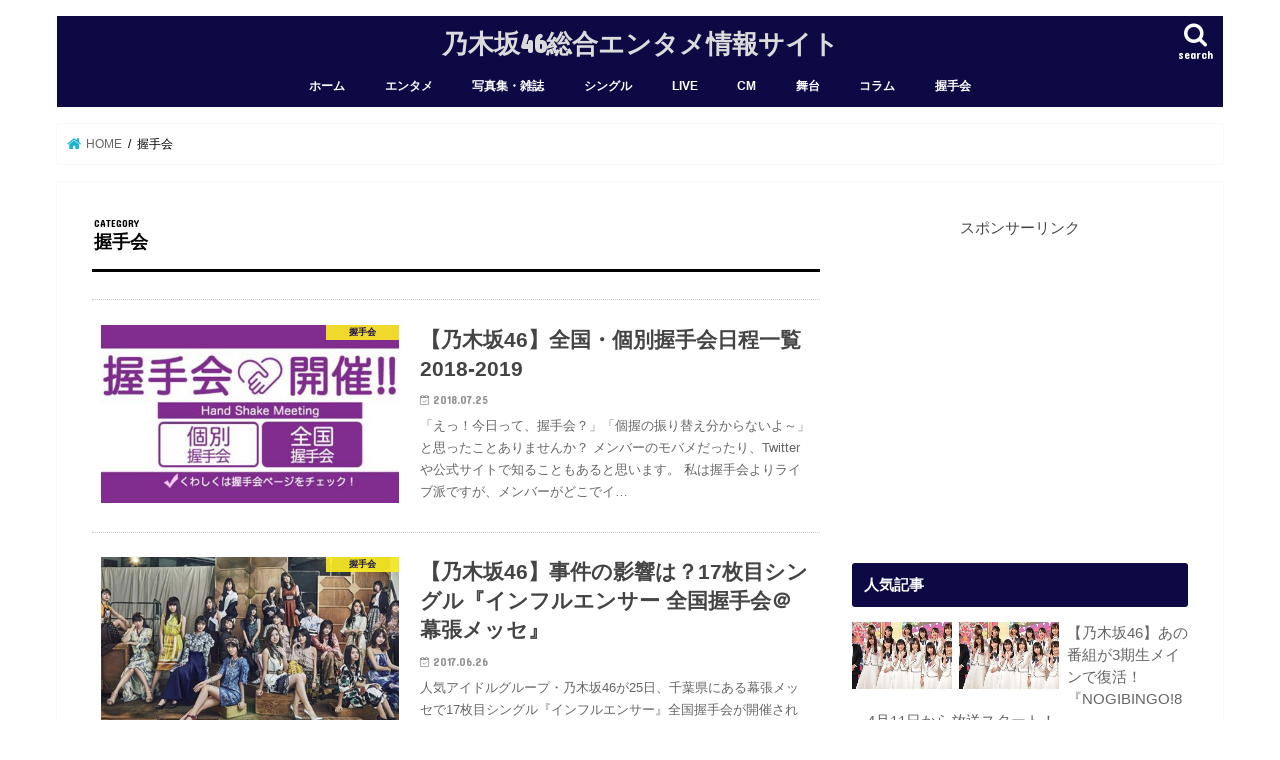

--- FILE ---
content_type: text/html; charset=UTF-8
request_url: https://nogizaka-media.com/category/akusyukai/
body_size: 16565
content:
<!doctype html>
<html dir="ltr" lang="ja"
	prefix="og: https://ogp.me/ns#" >

<head>
<meta charset="utf-8">
<meta http-equiv="X-UA-Compatible" content="IE=edge">

<meta name="HandheldFriendly" content="True">
<meta name="MobileOptimized" content="320">
<meta name="viewport" content="width=device-width, initial-scale=1"/>


<link rel="pingback" href="https://nogizaka-media.com/xmlrpc.php">

<!--[if IE]>
<![endif]-->




		<!-- All in One SEO 4.4.3 - aioseo.com -->
		<title>握手会 | 乃木坂46総合エンタメ情報サイト</title>
		<meta name="robots" content="noindex, max-snippet:-1, max-image-preview:large, max-video-preview:-1" />
		<meta name="google-site-verification" content="wKeqBe-dNWN16WaNAVGVjlh77C3VcQkPFtThNZkbFCo" />
		<link rel="canonical" href="https://nogizaka-media.com/category/akusyukai/" />
		<meta name="generator" content="All in One SEO (AIOSEO) 4.4.3" />
		<script type="application/ld+json" class="aioseo-schema">
			{"@context":"https:\/\/schema.org","@graph":[{"@type":"BreadcrumbList","@id":"https:\/\/nogizaka-media.com\/category\/akusyukai\/#breadcrumblist","itemListElement":[{"@type":"ListItem","@id":"https:\/\/nogizaka-media.com\/#listItem","position":1,"item":{"@type":"WebPage","@id":"https:\/\/nogizaka-media.com\/","name":"\u30db\u30fc\u30e0","description":"\u4e43\u6728\u574246\u306e\u6700\u65b0\u60c5\u5831\u3092\u304a\u5c4a\u3051\u3059\u308b\u30a8\u30f3\u30bf\u30e1\u30b5\u30a4\u30c8\u3067\u3059\u3002","url":"https:\/\/nogizaka-media.com\/"},"nextItem":"https:\/\/nogizaka-media.com\/category\/akusyukai\/#listItem"},{"@type":"ListItem","@id":"https:\/\/nogizaka-media.com\/category\/akusyukai\/#listItem","position":2,"item":{"@type":"WebPage","@id":"https:\/\/nogizaka-media.com\/category\/akusyukai\/","name":"\u63e1\u624b\u4f1a","url":"https:\/\/nogizaka-media.com\/category\/akusyukai\/"},"previousItem":"https:\/\/nogizaka-media.com\/#listItem"}]},{"@type":"CollectionPage","@id":"https:\/\/nogizaka-media.com\/category\/akusyukai\/#collectionpage","url":"https:\/\/nogizaka-media.com\/category\/akusyukai\/","name":"\u63e1\u624b\u4f1a | \u4e43\u6728\u574246\u7dcf\u5408\u30a8\u30f3\u30bf\u30e1\u60c5\u5831\u30b5\u30a4\u30c8","inLanguage":"ja","isPartOf":{"@id":"https:\/\/nogizaka-media.com\/#website"},"breadcrumb":{"@id":"https:\/\/nogizaka-media.com\/category\/akusyukai\/#breadcrumblist"}},{"@type":"Organization","@id":"https:\/\/nogizaka-media.com\/#organization","name":"\u4e43\u6728\u574246\u7dcf\u5408\u30a8\u30f3\u30bf\u30e1\u60c5\u5831\u30b5\u30a4\u30c8","url":"https:\/\/nogizaka-media.com\/"},{"@type":"WebSite","@id":"https:\/\/nogizaka-media.com\/#website","url":"https:\/\/nogizaka-media.com\/","name":"\u4e43\u6728\u574246\u7dcf\u5408\u30a8\u30f3\u30bf\u30e1\u60c5\u5831\u30b5\u30a4\u30c8","inLanguage":"ja","publisher":{"@id":"https:\/\/nogizaka-media.com\/#organization"}}]}
		</script>
		<script type="text/javascript" >
			window.ga=window.ga||function(){(ga.q=ga.q||[]).push(arguments)};ga.l=+new Date;
			ga('create', "UA-81497038-4", 'auto');
			ga('send', 'pageview');
		</script>
		<script async src="https://www.google-analytics.com/analytics.js"></script>
		<!-- All in One SEO -->

<link rel='dns-prefetch' href='//ajax.googleapis.com' />
<link rel='dns-prefetch' href='//fonts.googleapis.com' />
<link rel='dns-prefetch' href='//maxcdn.bootstrapcdn.com' />
<link rel="alternate" type="application/rss+xml" title="乃木坂46総合エンタメ情報サイト &raquo; フィード" href="https://nogizaka-media.com/feed/" />
<link rel="alternate" type="application/rss+xml" title="乃木坂46総合エンタメ情報サイト &raquo; コメントフィード" href="https://nogizaka-media.com/comments/feed/" />
<link rel="alternate" type="application/rss+xml" title="乃木坂46総合エンタメ情報サイト &raquo; 握手会 カテゴリーのフィード" href="https://nogizaka-media.com/category/akusyukai/feed/" />
<script type="text/javascript">
window._wpemojiSettings = {"baseUrl":"https:\/\/s.w.org\/images\/core\/emoji\/14.0.0\/72x72\/","ext":".png","svgUrl":"https:\/\/s.w.org\/images\/core\/emoji\/14.0.0\/svg\/","svgExt":".svg","source":{"concatemoji":"https:\/\/nogizaka-media.com\/wp-includes\/js\/wp-emoji-release.min.js"}};
/*! This file is auto-generated */
!function(i,n){var o,s,e;function c(e){try{var t={supportTests:e,timestamp:(new Date).valueOf()};sessionStorage.setItem(o,JSON.stringify(t))}catch(e){}}function p(e,t,n){e.clearRect(0,0,e.canvas.width,e.canvas.height),e.fillText(t,0,0);var t=new Uint32Array(e.getImageData(0,0,e.canvas.width,e.canvas.height).data),r=(e.clearRect(0,0,e.canvas.width,e.canvas.height),e.fillText(n,0,0),new Uint32Array(e.getImageData(0,0,e.canvas.width,e.canvas.height).data));return t.every(function(e,t){return e===r[t]})}function u(e,t,n){switch(t){case"flag":return n(e,"\ud83c\udff3\ufe0f\u200d\u26a7\ufe0f","\ud83c\udff3\ufe0f\u200b\u26a7\ufe0f")?!1:!n(e,"\ud83c\uddfa\ud83c\uddf3","\ud83c\uddfa\u200b\ud83c\uddf3")&&!n(e,"\ud83c\udff4\udb40\udc67\udb40\udc62\udb40\udc65\udb40\udc6e\udb40\udc67\udb40\udc7f","\ud83c\udff4\u200b\udb40\udc67\u200b\udb40\udc62\u200b\udb40\udc65\u200b\udb40\udc6e\u200b\udb40\udc67\u200b\udb40\udc7f");case"emoji":return!n(e,"\ud83e\udef1\ud83c\udffb\u200d\ud83e\udef2\ud83c\udfff","\ud83e\udef1\ud83c\udffb\u200b\ud83e\udef2\ud83c\udfff")}return!1}function f(e,t,n){var r="undefined"!=typeof WorkerGlobalScope&&self instanceof WorkerGlobalScope?new OffscreenCanvas(300,150):i.createElement("canvas"),a=r.getContext("2d",{willReadFrequently:!0}),o=(a.textBaseline="top",a.font="600 32px Arial",{});return e.forEach(function(e){o[e]=t(a,e,n)}),o}function t(e){var t=i.createElement("script");t.src=e,t.defer=!0,i.head.appendChild(t)}"undefined"!=typeof Promise&&(o="wpEmojiSettingsSupports",s=["flag","emoji"],n.supports={everything:!0,everythingExceptFlag:!0},e=new Promise(function(e){i.addEventListener("DOMContentLoaded",e,{once:!0})}),new Promise(function(t){var n=function(){try{var e=JSON.parse(sessionStorage.getItem(o));if("object"==typeof e&&"number"==typeof e.timestamp&&(new Date).valueOf()<e.timestamp+604800&&"object"==typeof e.supportTests)return e.supportTests}catch(e){}return null}();if(!n){if("undefined"!=typeof Worker&&"undefined"!=typeof OffscreenCanvas&&"undefined"!=typeof URL&&URL.createObjectURL&&"undefined"!=typeof Blob)try{var e="postMessage("+f.toString()+"("+[JSON.stringify(s),u.toString(),p.toString()].join(",")+"));",r=new Blob([e],{type:"text/javascript"}),a=new Worker(URL.createObjectURL(r),{name:"wpTestEmojiSupports"});return void(a.onmessage=function(e){c(n=e.data),a.terminate(),t(n)})}catch(e){}c(n=f(s,u,p))}t(n)}).then(function(e){for(var t in e)n.supports[t]=e[t],n.supports.everything=n.supports.everything&&n.supports[t],"flag"!==t&&(n.supports.everythingExceptFlag=n.supports.everythingExceptFlag&&n.supports[t]);n.supports.everythingExceptFlag=n.supports.everythingExceptFlag&&!n.supports.flag,n.DOMReady=!1,n.readyCallback=function(){n.DOMReady=!0}}).then(function(){return e}).then(function(){var e;n.supports.everything||(n.readyCallback(),(e=n.source||{}).concatemoji?t(e.concatemoji):e.wpemoji&&e.twemoji&&(t(e.twemoji),t(e.wpemoji)))}))}((window,document),window._wpemojiSettings);
</script>
<style type="text/css">
img.wp-smiley,
img.emoji {
	display: inline !important;
	border: none !important;
	box-shadow: none !important;
	height: 1em !important;
	width: 1em !important;
	margin: 0 0.07em !important;
	vertical-align: -0.1em !important;
	background: none !important;
	padding: 0 !important;
}
</style>
	<link rel='stylesheet' id='wp-block-library-css' href='https://nogizaka-media.com/wp-includes/css/dist/block-library/style.min.css' type='text/css' media='all' />
<style id='classic-theme-styles-inline-css' type='text/css'>
/*! This file is auto-generated */
.wp-block-button__link{color:#fff;background-color:#32373c;border-radius:9999px;box-shadow:none;text-decoration:none;padding:calc(.667em + 2px) calc(1.333em + 2px);font-size:1.125em}.wp-block-file__button{background:#32373c;color:#fff;text-decoration:none}
</style>
<style id='global-styles-inline-css' type='text/css'>
body{--wp--preset--color--black: #000000;--wp--preset--color--cyan-bluish-gray: #abb8c3;--wp--preset--color--white: #ffffff;--wp--preset--color--pale-pink: #f78da7;--wp--preset--color--vivid-red: #cf2e2e;--wp--preset--color--luminous-vivid-orange: #ff6900;--wp--preset--color--luminous-vivid-amber: #fcb900;--wp--preset--color--light-green-cyan: #7bdcb5;--wp--preset--color--vivid-green-cyan: #00d084;--wp--preset--color--pale-cyan-blue: #8ed1fc;--wp--preset--color--vivid-cyan-blue: #0693e3;--wp--preset--color--vivid-purple: #9b51e0;--wp--preset--gradient--vivid-cyan-blue-to-vivid-purple: linear-gradient(135deg,rgba(6,147,227,1) 0%,rgb(155,81,224) 100%);--wp--preset--gradient--light-green-cyan-to-vivid-green-cyan: linear-gradient(135deg,rgb(122,220,180) 0%,rgb(0,208,130) 100%);--wp--preset--gradient--luminous-vivid-amber-to-luminous-vivid-orange: linear-gradient(135deg,rgba(252,185,0,1) 0%,rgba(255,105,0,1) 100%);--wp--preset--gradient--luminous-vivid-orange-to-vivid-red: linear-gradient(135deg,rgba(255,105,0,1) 0%,rgb(207,46,46) 100%);--wp--preset--gradient--very-light-gray-to-cyan-bluish-gray: linear-gradient(135deg,rgb(238,238,238) 0%,rgb(169,184,195) 100%);--wp--preset--gradient--cool-to-warm-spectrum: linear-gradient(135deg,rgb(74,234,220) 0%,rgb(151,120,209) 20%,rgb(207,42,186) 40%,rgb(238,44,130) 60%,rgb(251,105,98) 80%,rgb(254,248,76) 100%);--wp--preset--gradient--blush-light-purple: linear-gradient(135deg,rgb(255,206,236) 0%,rgb(152,150,240) 100%);--wp--preset--gradient--blush-bordeaux: linear-gradient(135deg,rgb(254,205,165) 0%,rgb(254,45,45) 50%,rgb(107,0,62) 100%);--wp--preset--gradient--luminous-dusk: linear-gradient(135deg,rgb(255,203,112) 0%,rgb(199,81,192) 50%,rgb(65,88,208) 100%);--wp--preset--gradient--pale-ocean: linear-gradient(135deg,rgb(255,245,203) 0%,rgb(182,227,212) 50%,rgb(51,167,181) 100%);--wp--preset--gradient--electric-grass: linear-gradient(135deg,rgb(202,248,128) 0%,rgb(113,206,126) 100%);--wp--preset--gradient--midnight: linear-gradient(135deg,rgb(2,3,129) 0%,rgb(40,116,252) 100%);--wp--preset--font-size--small: 13px;--wp--preset--font-size--medium: 20px;--wp--preset--font-size--large: 36px;--wp--preset--font-size--x-large: 42px;--wp--preset--spacing--20: 0.44rem;--wp--preset--spacing--30: 0.67rem;--wp--preset--spacing--40: 1rem;--wp--preset--spacing--50: 1.5rem;--wp--preset--spacing--60: 2.25rem;--wp--preset--spacing--70: 3.38rem;--wp--preset--spacing--80: 5.06rem;--wp--preset--shadow--natural: 6px 6px 9px rgba(0, 0, 0, 0.2);--wp--preset--shadow--deep: 12px 12px 50px rgba(0, 0, 0, 0.4);--wp--preset--shadow--sharp: 6px 6px 0px rgba(0, 0, 0, 0.2);--wp--preset--shadow--outlined: 6px 6px 0px -3px rgba(255, 255, 255, 1), 6px 6px rgba(0, 0, 0, 1);--wp--preset--shadow--crisp: 6px 6px 0px rgba(0, 0, 0, 1);}:where(.is-layout-flex){gap: 0.5em;}:where(.is-layout-grid){gap: 0.5em;}body .is-layout-flow > .alignleft{float: left;margin-inline-start: 0;margin-inline-end: 2em;}body .is-layout-flow > .alignright{float: right;margin-inline-start: 2em;margin-inline-end: 0;}body .is-layout-flow > .aligncenter{margin-left: auto !important;margin-right: auto !important;}body .is-layout-constrained > .alignleft{float: left;margin-inline-start: 0;margin-inline-end: 2em;}body .is-layout-constrained > .alignright{float: right;margin-inline-start: 2em;margin-inline-end: 0;}body .is-layout-constrained > .aligncenter{margin-left: auto !important;margin-right: auto !important;}body .is-layout-constrained > :where(:not(.alignleft):not(.alignright):not(.alignfull)){max-width: var(--wp--style--global--content-size);margin-left: auto !important;margin-right: auto !important;}body .is-layout-constrained > .alignwide{max-width: var(--wp--style--global--wide-size);}body .is-layout-flex{display: flex;}body .is-layout-flex{flex-wrap: wrap;align-items: center;}body .is-layout-flex > *{margin: 0;}body .is-layout-grid{display: grid;}body .is-layout-grid > *{margin: 0;}:where(.wp-block-columns.is-layout-flex){gap: 2em;}:where(.wp-block-columns.is-layout-grid){gap: 2em;}:where(.wp-block-post-template.is-layout-flex){gap: 1.25em;}:where(.wp-block-post-template.is-layout-grid){gap: 1.25em;}.has-black-color{color: var(--wp--preset--color--black) !important;}.has-cyan-bluish-gray-color{color: var(--wp--preset--color--cyan-bluish-gray) !important;}.has-white-color{color: var(--wp--preset--color--white) !important;}.has-pale-pink-color{color: var(--wp--preset--color--pale-pink) !important;}.has-vivid-red-color{color: var(--wp--preset--color--vivid-red) !important;}.has-luminous-vivid-orange-color{color: var(--wp--preset--color--luminous-vivid-orange) !important;}.has-luminous-vivid-amber-color{color: var(--wp--preset--color--luminous-vivid-amber) !important;}.has-light-green-cyan-color{color: var(--wp--preset--color--light-green-cyan) !important;}.has-vivid-green-cyan-color{color: var(--wp--preset--color--vivid-green-cyan) !important;}.has-pale-cyan-blue-color{color: var(--wp--preset--color--pale-cyan-blue) !important;}.has-vivid-cyan-blue-color{color: var(--wp--preset--color--vivid-cyan-blue) !important;}.has-vivid-purple-color{color: var(--wp--preset--color--vivid-purple) !important;}.has-black-background-color{background-color: var(--wp--preset--color--black) !important;}.has-cyan-bluish-gray-background-color{background-color: var(--wp--preset--color--cyan-bluish-gray) !important;}.has-white-background-color{background-color: var(--wp--preset--color--white) !important;}.has-pale-pink-background-color{background-color: var(--wp--preset--color--pale-pink) !important;}.has-vivid-red-background-color{background-color: var(--wp--preset--color--vivid-red) !important;}.has-luminous-vivid-orange-background-color{background-color: var(--wp--preset--color--luminous-vivid-orange) !important;}.has-luminous-vivid-amber-background-color{background-color: var(--wp--preset--color--luminous-vivid-amber) !important;}.has-light-green-cyan-background-color{background-color: var(--wp--preset--color--light-green-cyan) !important;}.has-vivid-green-cyan-background-color{background-color: var(--wp--preset--color--vivid-green-cyan) !important;}.has-pale-cyan-blue-background-color{background-color: var(--wp--preset--color--pale-cyan-blue) !important;}.has-vivid-cyan-blue-background-color{background-color: var(--wp--preset--color--vivid-cyan-blue) !important;}.has-vivid-purple-background-color{background-color: var(--wp--preset--color--vivid-purple) !important;}.has-black-border-color{border-color: var(--wp--preset--color--black) !important;}.has-cyan-bluish-gray-border-color{border-color: var(--wp--preset--color--cyan-bluish-gray) !important;}.has-white-border-color{border-color: var(--wp--preset--color--white) !important;}.has-pale-pink-border-color{border-color: var(--wp--preset--color--pale-pink) !important;}.has-vivid-red-border-color{border-color: var(--wp--preset--color--vivid-red) !important;}.has-luminous-vivid-orange-border-color{border-color: var(--wp--preset--color--luminous-vivid-orange) !important;}.has-luminous-vivid-amber-border-color{border-color: var(--wp--preset--color--luminous-vivid-amber) !important;}.has-light-green-cyan-border-color{border-color: var(--wp--preset--color--light-green-cyan) !important;}.has-vivid-green-cyan-border-color{border-color: var(--wp--preset--color--vivid-green-cyan) !important;}.has-pale-cyan-blue-border-color{border-color: var(--wp--preset--color--pale-cyan-blue) !important;}.has-vivid-cyan-blue-border-color{border-color: var(--wp--preset--color--vivid-cyan-blue) !important;}.has-vivid-purple-border-color{border-color: var(--wp--preset--color--vivid-purple) !important;}.has-vivid-cyan-blue-to-vivid-purple-gradient-background{background: var(--wp--preset--gradient--vivid-cyan-blue-to-vivid-purple) !important;}.has-light-green-cyan-to-vivid-green-cyan-gradient-background{background: var(--wp--preset--gradient--light-green-cyan-to-vivid-green-cyan) !important;}.has-luminous-vivid-amber-to-luminous-vivid-orange-gradient-background{background: var(--wp--preset--gradient--luminous-vivid-amber-to-luminous-vivid-orange) !important;}.has-luminous-vivid-orange-to-vivid-red-gradient-background{background: var(--wp--preset--gradient--luminous-vivid-orange-to-vivid-red) !important;}.has-very-light-gray-to-cyan-bluish-gray-gradient-background{background: var(--wp--preset--gradient--very-light-gray-to-cyan-bluish-gray) !important;}.has-cool-to-warm-spectrum-gradient-background{background: var(--wp--preset--gradient--cool-to-warm-spectrum) !important;}.has-blush-light-purple-gradient-background{background: var(--wp--preset--gradient--blush-light-purple) !important;}.has-blush-bordeaux-gradient-background{background: var(--wp--preset--gradient--blush-bordeaux) !important;}.has-luminous-dusk-gradient-background{background: var(--wp--preset--gradient--luminous-dusk) !important;}.has-pale-ocean-gradient-background{background: var(--wp--preset--gradient--pale-ocean) !important;}.has-electric-grass-gradient-background{background: var(--wp--preset--gradient--electric-grass) !important;}.has-midnight-gradient-background{background: var(--wp--preset--gradient--midnight) !important;}.has-small-font-size{font-size: var(--wp--preset--font-size--small) !important;}.has-medium-font-size{font-size: var(--wp--preset--font-size--medium) !important;}.has-large-font-size{font-size: var(--wp--preset--font-size--large) !important;}.has-x-large-font-size{font-size: var(--wp--preset--font-size--x-large) !important;}
.wp-block-navigation a:where(:not(.wp-element-button)){color: inherit;}
:where(.wp-block-post-template.is-layout-flex){gap: 1.25em;}:where(.wp-block-post-template.is-layout-grid){gap: 1.25em;}
:where(.wp-block-columns.is-layout-flex){gap: 2em;}:where(.wp-block-columns.is-layout-grid){gap: 2em;}
.wp-block-pullquote{font-size: 1.5em;line-height: 1.6;}
</style>
<link rel='stylesheet' id='contact-form-7-css' href='https://nogizaka-media.com/wp-content/plugins/contact-form-7/includes/css/styles.css' type='text/css' media='all' />
<link rel='stylesheet' id='toc-screen-css' href='https://nogizaka-media.com/wp-content/plugins/table-of-contents-plus/screen.min.css' type='text/css' media='all' />
<link rel='stylesheet' id='wordpress-popular-posts-css-css' href='https://nogizaka-media.com/wp-content/plugins/wordpress-popular-posts/assets/css/wpp.css' type='text/css' media='all' />
<link rel='stylesheet' id='style-css' href='https://nogizaka-media.com/wp-content/themes/jstork/style.css' type='text/css' media='all' />
<link rel='stylesheet' id='child-style-css' href='https://nogizaka-media.com/wp-content/themes/jstork_custom/style.css' type='text/css' media='all' />
<link rel='stylesheet' id='slick-css' href='https://nogizaka-media.com/wp-content/themes/jstork/library/css/slick.css' type='text/css' media='all' />
<link rel='stylesheet' id='shortcode-css' href='https://nogizaka-media.com/wp-content/themes/jstork/library/css/shortcode.css' type='text/css' media='all' />
<link rel='stylesheet' id='gf_Concert-css' href='//fonts.googleapis.com/css?family=Concert+One' type='text/css' media='all' />
<link rel='stylesheet' id='gf_Lato-css' href='//fonts.googleapis.com/css?family=Lato' type='text/css' media='all' />
<link rel='stylesheet' id='fontawesome-css' href='//maxcdn.bootstrapcdn.com/font-awesome/4.7.0/css/font-awesome.min.css' type='text/css' media='all' />
<link rel='stylesheet' id='remodal-css' href='https://nogizaka-media.com/wp-content/themes/jstork/library/css/remodal.css' type='text/css' media='all' />
<link rel='stylesheet' id='animate-css' href='https://nogizaka-media.com/wp-content/themes/jstork/library/css/animate.min.css' type='text/css' media='all' />
<script type='text/javascript' src='//ajax.googleapis.com/ajax/libs/jquery/1.12.4/jquery.min.js' id='jquery-js'></script>
<script id="wpp-json" type="application/json">
{"sampling_active":0,"sampling_rate":100,"ajax_url":"https:\/\/nogizaka-media.com\/wp-json\/wordpress-popular-posts\/v1\/popular-posts","api_url":"https:\/\/nogizaka-media.com\/wp-json\/wordpress-popular-posts","ID":0,"token":"eaa2f3d77d","lang":0,"debug":0}
</script>
<script type='text/javascript' src='https://nogizaka-media.com/wp-content/plugins/wordpress-popular-posts/assets/js/wpp.min.js' id='wpp-js-js'></script>
<link rel="https://api.w.org/" href="https://nogizaka-media.com/wp-json/" /><link rel="alternate" type="application/json" href="https://nogizaka-media.com/wp-json/wp/v2/categories/11" /><link rel="EditURI" type="application/rsd+xml" title="RSD" href="https://nogizaka-media.com/xmlrpc.php?rsd" />

<script type="text/javascript">
<!--
/******************************************************************************
***   COPY PROTECTED BY http://chetangole.com/blog/wp-copyprotect/   version 3.1.0 ****
******************************************************************************/
var message="無効です。";
function clickIE4(){
if (event.button==2){
alert(message);
return false;
}
}

function clickNS4(e){
if (document.layers||document.getElementById&&!document.all){
if (e.which==2||e.which==3){
alert(message);
return false;
}
}
}

if (document.layers){
document.captureEvents(Event.MOUSEDOWN);
document.onmousedown=clickNS4;
}
else if (document.all&&!document.getElementById){
document.onmousedown=clickIE4;
}
document.oncontextmenu=new Function("alert(message);return false")
// --> 
</script>

<script type="text/javascript">
/******************************************************************************
***   COPY PROTECTED BY http://chetangole.com/blog/wp-copyprotect/   version 3.1.0 ****
******************************************************************************/
function disableSelection(target){
if (typeof target.onselectstart!="undefined") //For IE 
	target.onselectstart=function(){return false}
else if (typeof target.style.MozUserSelect!="undefined") //For Firefox
	target.style.MozUserSelect="none"
else //All other route (For Opera)
	target.onmousedown=function(){return false}
target.style.cursor = "default"
}
</script>
            <style id="wpp-loading-animation-styles">@-webkit-keyframes bgslide{from{background-position-x:0}to{background-position-x:-200%}}@keyframes bgslide{from{background-position-x:0}to{background-position-x:-200%}}.wpp-widget-placeholder,.wpp-widget-block-placeholder,.wpp-shortcode-placeholder{margin:0 auto;width:60px;height:3px;background:#dd3737;background:linear-gradient(90deg,#dd3737 0%,#571313 10%,#dd3737 100%);background-size:200% auto;border-radius:3px;-webkit-animation:bgslide 1s infinite linear;animation:bgslide 1s infinite linear}</style>
            <style type="text/css">
body{color: #000000;}
a, #breadcrumb li.bc_homelink a::before, .authorbox .author_sns li a::before{color: #1BB4D3;}
a:hover{color: #E69B9B;}
.article-footer .post-categories li a,.article-footer .tags a,.accordionBtn{  background: #1BB4D3;  border-color: #1BB4D3;}
.article-footer .tags a{color:#1BB4D3; background: none;}
.article-footer .post-categories li a:hover,.article-footer .tags a:hover,.accordionBtn.active{ background:#E69B9B;  border-color:#E69B9B;}
input[type="text"],input[type="password"],input[type="datetime"],input[type="datetime-local"],input[type="date"],input[type="month"],input[type="time"],input[type="week"],input[type="number"],input[type="email"],input[type="url"],input[type="search"],input[type="tel"],input[type="color"],select,textarea,.field { background-color: #ffffff;}
.header{color: #ffffff;}
.bgfull .header,.header.bg,.header #inner-header,.menu-sp{background: #0d0944;}
#logo a{color: #dbdbdb;}
#g_nav .nav li a,.nav_btn,.menu-sp a,.menu-sp a,.menu-sp > ul:after{color: #ffffff;}
#logo a:hover,#g_nav .nav li a:hover,.nav_btn:hover{color:#eeeeee;}
@media only screen and (min-width: 768px) {
.nav > li > a:after{background: #eeeeee;}
.nav ul {background: #0d0944;}
#g_nav .nav li ul.sub-menu li a{color: #ffffff;}
}
@media only screen and (max-width: 1165px) {
.site_description{background: #0d0944; color: #ffffff;}
}
#inner-content, #breadcrumb, .entry-content blockquote:before, .entry-content blockquote:after{background: #ffffff}
.top-post-list .post-list:before{background: #1BB4D3;}
.widget li a:after{color: #1BB4D3;}
.entry-content h2,.widgettitle,.accordion::before{background: #0d0944; color: #ffffff;}
.entry-content h3{border-color: #0d0944;}
.h_boader .entry-content h2{border-color: #0d0944; color: #000000;}
.h_balloon .entry-content h2:after{border-top-color: #0d0944;}
.entry-content ul li:before{ background: #0d0944;}
.entry-content ol li:before{ background: #0d0944;}
.post-list-card .post-list .eyecatch .cat-name,.top-post-list .post-list .eyecatch .cat-name,.byline .cat-name,.single .authorbox .author-newpost li .cat-name,.related-box li .cat-name,.carouselwrap .cat-name,.eyecatch .cat-name{background: #fcee21; color:  #0d0944;}
ul.wpp-list li a:before{background: #0d0944; color: #ffffff;}
.readmore a{border:1px solid #1BB4D3;color:#1BB4D3;}
.readmore a:hover{background:#1BB4D3;color:#fff;}
.btn-wrap a{background: #1BB4D3;border: 1px solid #1BB4D3;}
.btn-wrap a:hover{background: #E69B9B;border-color: #E69B9B;}
.btn-wrap.simple a{border:1px solid #1BB4D3;color:#1BB4D3;}
.btn-wrap.simple a:hover{background:#1BB4D3;}
.blue-btn, .comment-reply-link, #submit { background-color: #1BB4D3; }
.blue-btn:hover, .comment-reply-link:hover, #submit:hover, .blue-btn:focus, .comment-reply-link:focus, #submit:focus {background-color: #E69B9B; }
#sidebar1{color: #444444;}
.widget:not(.widget_text) a{color:#666666;}
.widget:not(.widget_text) a:hover{color:#999999;}
.bgfull #footer-top,#footer-top .inner,.cta-inner{background-color: #0d0944; color: #ffffff;}
.footer a,#footer-top a{color: #ffffff;}
#footer-top .widgettitle{color: #ffffff;}
.bgfull .footer,.footer.bg,.footer .inner {background-color: #0d0944;color: #ffffff;}
.footer-links li a:before{ color: #0d0944;}
.pagination a, .pagination span,.page-links a{border-color: #1BB4D3; color: #1BB4D3;}
.pagination .current,.pagination .current:hover,.page-links ul > li > span{background-color: #1BB4D3; border-color: #1BB4D3;}
.pagination a:hover, .pagination a:focus,.page-links a:hover, .page-links a:focus{background-color: #1BB4D3; color: #fff;}
</style>
<style type="text/css" id="custom-background-css">
body.custom-background { background-color: #ffffff; }
</style>
	<link rel="icon" href="https://nogizaka-media.com/wp-content/uploads/2017/01/cropped-21d30a9d7a3836350cdd92cf4c3d2ac7-300x300.png" sizes="32x32" />
<link rel="icon" href="https://nogizaka-media.com/wp-content/uploads/2017/01/cropped-21d30a9d7a3836350cdd92cf4c3d2ac7-300x300.png" sizes="192x192" />
<link rel="apple-touch-icon" href="https://nogizaka-media.com/wp-content/uploads/2017/01/cropped-21d30a9d7a3836350cdd92cf4c3d2ac7-300x300.png" />
<meta name="msapplication-TileImage" content="https://nogizaka-media.com/wp-content/uploads/2017/01/cropped-21d30a9d7a3836350cdd92cf4c3d2ac7-300x300.png" />
</head>

<body class="archive category category-akusyukai category-11 custom-background bg pannavi_on h_balloon sidebarright undo_off">
	<div id="container">

<header class="header animated fadeIn headercenter" role="banner">
<div id="inner-header" class="wrap cf">
<div id="logo" class="gf fs_s">
<p class="h1 text"><a href="https://nogizaka-media.com">乃木坂46総合エンタメ情報サイト</a></p>
</div>

<a href="#searchbox" data-remodal-target="searchbox" class="nav_btn search_btn"><span class="text gf">search</span></a>

<nav id="g_nav" role="navigation">
<ul id="menu-%e3%83%a1%e3%83%8b%e3%83%a5%e3%83%bc" class="nav top-nav cf"><li id="menu-item-43" class="menu-item menu-item-type-custom menu-item-object-custom menu-item-home menu-item-43"><a href="https://nogizaka-media.com/">ホーム</a></li>
<li id="menu-item-1618" class="menu-item menu-item-type-taxonomy menu-item-object-category menu-item-1618"><a href="https://nogizaka-media.com/category/entertainment/">エンタメ</a></li>
<li id="menu-item-1619" class="menu-item menu-item-type-taxonomy menu-item-object-category menu-item-1619"><a href="https://nogizaka-media.com/category/magazine/">写真集・雑誌</a></li>
<li id="menu-item-1620" class="menu-item menu-item-type-taxonomy menu-item-object-category menu-item-1620"><a href="https://nogizaka-media.com/category/single/">シングル</a></li>
<li id="menu-item-1621" class="menu-item menu-item-type-taxonomy menu-item-object-category menu-item-1621"><a href="https://nogizaka-media.com/category/live/">LIVE</a></li>
<li id="menu-item-1622" class="menu-item menu-item-type-taxonomy menu-item-object-category menu-item-1622"><a href="https://nogizaka-media.com/category/cm/">CM</a></li>
<li id="menu-item-1623" class="menu-item menu-item-type-taxonomy menu-item-object-category menu-item-1623"><a href="https://nogizaka-media.com/category/%e8%88%9e%e5%8f%b0/">舞台</a></li>
<li id="menu-item-1624" class="menu-item menu-item-type-taxonomy menu-item-object-category menu-item-1624"><a href="https://nogizaka-media.com/category/%e3%82%b3%e3%83%a9%e3%83%a0/">コラム</a></li>
<li id="menu-item-1625" class="menu-item menu-item-type-taxonomy menu-item-object-category current-menu-item menu-item-1625"><a href="https://nogizaka-media.com/category/akusyukai/" aria-current="page">握手会</a></li>
</ul></nav>

<a href="#spnavi" data-remodal-target="spnavi" class="nav_btn"><span class="text gf">menu</span></a>



</div>
</header>


<div class="remodal" data-remodal-id="spnavi" data-remodal-options="hashTracking:false">
<button data-remodal-action="close" class="remodal-close"><span class="text gf">CLOSE</span></button>
<ul id="menu-%e3%83%a1%e3%83%8b%e3%83%a5%e3%83%bc-1" class="sp_g_nav nav top-nav cf"><li class="menu-item menu-item-type-custom menu-item-object-custom menu-item-home menu-item-43"><a href="https://nogizaka-media.com/">ホーム</a></li>
<li class="menu-item menu-item-type-taxonomy menu-item-object-category menu-item-1618"><a href="https://nogizaka-media.com/category/entertainment/">エンタメ</a></li>
<li class="menu-item menu-item-type-taxonomy menu-item-object-category menu-item-1619"><a href="https://nogizaka-media.com/category/magazine/">写真集・雑誌</a></li>
<li class="menu-item menu-item-type-taxonomy menu-item-object-category menu-item-1620"><a href="https://nogizaka-media.com/category/single/">シングル</a></li>
<li class="menu-item menu-item-type-taxonomy menu-item-object-category menu-item-1621"><a href="https://nogizaka-media.com/category/live/">LIVE</a></li>
<li class="menu-item menu-item-type-taxonomy menu-item-object-category menu-item-1622"><a href="https://nogizaka-media.com/category/cm/">CM</a></li>
<li class="menu-item menu-item-type-taxonomy menu-item-object-category menu-item-1623"><a href="https://nogizaka-media.com/category/%e8%88%9e%e5%8f%b0/">舞台</a></li>
<li class="menu-item menu-item-type-taxonomy menu-item-object-category menu-item-1624"><a href="https://nogizaka-media.com/category/%e3%82%b3%e3%83%a9%e3%83%a0/">コラム</a></li>
<li class="menu-item menu-item-type-taxonomy menu-item-object-category current-menu-item menu-item-1625"><a href="https://nogizaka-media.com/category/akusyukai/" aria-current="page">握手会</a></li>
</ul><button data-remodal-action="close" class="remodal-close"><span class="text gf">CLOSE</span></button>
</div>




<div class="remodal searchbox" data-remodal-id="searchbox" data-remodal-options="hashTracking:false">
<div class="search cf"><dl><dt>キーワードで記事を検索</dt><dd><form role="search" method="get" id="searchform" class="searchform cf" action="https://nogizaka-media.com/" >
		<input type="search" placeholder="検索する" value="" name="s" id="s" />
		<button type="submit" id="searchsubmit" ><i class="fa fa-search"></i></button>
		</form></dd></dl></div>
<button data-remodal-action="close" class="remodal-close"><span class="text gf">CLOSE</span></button>
</div>






<div id="breadcrumb" class="breadcrumb inner wrap cf"><ul itemscope itemtype="http://schema.org/BreadcrumbList"><li itemprop="itemListElement" itemscope itemtype="http://schema.org/ListItem" class="bc_homelink"><a itemprop="item" href="https://nogizaka-media.com/"><span itemprop="name"> HOME</span></a><meta itemprop="position" content="1" /></li><li itemprop="itemListElement" itemscope itemtype="http://schema.org/ListItem"><span itemprop="name">握手会</span><meta itemprop="position" content="2" /></li></ul></div><div id="content">
<div id="inner-content" class="wrap cf">
<main id="main" class="m-all t-all d-5of7 cf" role="main">
<div class="archivettl">
<h1 class="archive-title ttl-category h2">
握手会</h1>
</div>

		<div class="top-post-list">


<article class="post-list animated fadeIn post-2252 post type-post status-publish format-standard has-post-thumbnail category-akusyukai article cf" role="article">
<a href="https://nogizaka-media.com/zenkoku-kobetsu-akusyukai-2018-2019-calendar/" rel="bookmark" title="【乃木坂46】全国・個別握手会日程一覧 2018-2019" class="cf">


<figure class="eyecatch">
<img src="https://nogizaka-media.com/wp-content/plugins/lazy-load/images/1x1.trans.gif" data-lazy-src="https://nogizaka-media.com/wp-content/uploads/2018/07/66c19942ab4ba346fdb64ccc04cde373-1-486x290.jpg" width="486" height="290" class="attachment-home-thum size-home-thum wp-post-image" alt="【乃木坂46】全国・個別握手会日程一覧 2018-2019" decoding="async" fetchpriority="high"><noscript><img width="486" height="290" src="https://nogizaka-media.com/wp-content/uploads/2018/07/66c19942ab4ba346fdb64ccc04cde373-1-486x290.jpg" class="attachment-home-thum size-home-thum wp-post-image" alt="【乃木坂46】全国・個別握手会日程一覧 2018-2019" decoding="async" fetchpriority="high" /></noscript><span class="cat-name cat-id-11">握手会</span>
</figure>

<section class="entry-content">
<h1 class="h2 entry-title">【乃木坂46】全国・個別握手会日程一覧 2018-2019</h1>

<p class="byline entry-meta vcard">
<span class="date gf updated">2018.07.25</span>
<span class="writer name author"><span class="fn">乃木坂メディア編集部</span></span>
</p>

<div class="description"><p>「えっ！今日って、握手会？」「個握の振り替え分からないよ～」 と思ったことありませんか？ メンバーのモバメだったり、Twitterや公式サイトで知ることもあると思います。 私は握手会よりライブ派ですが、メンバーがどこでイ&#8230;</p>
</div>

</section>
</a>
</article>


<article class="post-list animated fadeIn post-1216 post type-post status-publish format-standard has-post-thumbnail category-akusyukai tag-40 tag-68 tag-2 tag-31 article cf" role="article">
<a href="https://nogizaka-media.com/influencer-akusyukai/" rel="bookmark" title="【乃木坂46】事件の影響は？17枚目シングル『インフルエンサー 全国握手会＠幕張メッセ』" class="cf">


<figure class="eyecatch">
<img src="https://nogizaka-media.com/wp-content/plugins/lazy-load/images/1x1.trans.gif" data-lazy-src="https://nogizaka-media.com/wp-content/uploads/2017/03/6689e21eddbc4e8284bb84c2168c296e-486x290.jpg" width="486" height="290" class="attachment-home-thum size-home-thum wp-post-image" alt="インフルエンサー" decoding="async"><noscript><img width="486" height="290" src="https://nogizaka-media.com/wp-content/uploads/2017/03/6689e21eddbc4e8284bb84c2168c296e-486x290.jpg" class="attachment-home-thum size-home-thum wp-post-image" alt="インフルエンサー" decoding="async" /></noscript><span class="cat-name cat-id-11">握手会</span>
</figure>

<section class="entry-content">
<h1 class="h2 entry-title">【乃木坂46】事件の影響は？17枚目シングル『インフルエンサー 全国握手会＠幕張メッセ』</h1>

<p class="byline entry-meta vcard">
<span class="date gf updated">2017.06.26</span>
<span class="writer name author"><span class="fn">乃木坂メディア編集部</span></span>
</p>

<div class="description"><p>人気アイドルグループ・乃木坂46が25日、千葉県にある幕張メッセで17枚目シングル『インフルエンサー』全国握手会が開催されました。 前日の事件後、初の全国握手会になり現場の様子はどのようになっていたのでしょうか？ 欅坂4&#8230;</p>
</div>

</section>
</a>
</article>


<article class="post-list animated fadeIn post-992 post type-post status-publish format-standard has-post-thumbnail category-akusyukai tag-40 tag-84 tag-68 tag-3 tag-2 article cf" role="article">
<a href="https://nogizaka-media.com/3rdalbum/" rel="bookmark" title="【乃木坂46】全国握手会でサプライズ発表！アルバム発売＆3期生単独ライブ決定！" class="cf">


<figure class="eyecatch">
<img src="https://nogizaka-media.com/wp-content/plugins/lazy-load/images/1x1.trans.gif" data-lazy-src="https://nogizaka-media.com/wp-content/uploads/2017/03/6689e21eddbc4e8284bb84c2168c296e-486x290.jpg" width="486" height="290" class="attachment-home-thum size-home-thum wp-post-image" alt="インフルエンサー" decoding="async"><noscript><img width="486" height="290" src="https://nogizaka-media.com/wp-content/uploads/2017/03/6689e21eddbc4e8284bb84c2168c296e-486x290.jpg" class="attachment-home-thum size-home-thum wp-post-image" alt="インフルエンサー" decoding="async" /></noscript><span class="cat-name cat-id-11">握手会</span>
</figure>

<section class="entry-content">
<h1 class="h2 entry-title">【乃木坂46】全国握手会でサプライズ発表！アルバム発売＆3期生単独ライブ決定！</h1>

<p class="byline entry-meta vcard">
<span class="date gf updated">2017.04.10</span>
<span class="writer name author"><span class="fn">乃木坂メディア編集部</span></span>
</p>

<div class="description"><p>人気アイドルグループ・乃木坂46が4月1日、大阪のインテックス大阪で17枚目シングル『インフルエンサー』全国握手会が行われました。 ミニライブ終了後にサプライス発表があったみたいです。 17th『インフルエンサー』全国握&#8230;</p>
</div>

</section>
</a>
</article>


<article class="post-list animated fadeIn post-584 post type-post status-publish format-standard has-post-thumbnail category-akusyukai tag-2 tag-31 tag-23 article cf" role="article">
<a href="https://nogizaka-media.com/hashimoto-nanami-akusyukai/" rel="bookmark" title="【乃木坂46】橋本奈々未最後の個別握手会 in パシフィコ横浜" class="cf">


<figure class="eyecatch">
<img src="https://nogizaka-media.com/wp-content/plugins/lazy-load/images/1x1.trans.gif" data-lazy-src="https://nogizaka-media.com/wp-content/uploads/2017/02/4497e8e61136097a83e171b886592ec5-486x290.jpg" width="486" height="290" class="attachment-home-thum size-home-thum wp-post-image" alt="橋本奈々未" decoding="async" loading="lazy"><noscript><img width="486" height="290" src="https://nogizaka-media.com/wp-content/uploads/2017/02/4497e8e61136097a83e171b886592ec5-486x290.jpg" class="attachment-home-thum size-home-thum wp-post-image" alt="橋本奈々未" decoding="async" loading="lazy" /></noscript><span class="cat-name cat-id-11">握手会</span>
</figure>

<section class="entry-content">
<h1 class="h2 entry-title">【乃木坂46】橋本奈々未最後の個別握手会 in パシフィコ横浜</h1>

<p class="byline entry-meta vcard">
<span class="date gf updated">2017.02.07</span>
<span class="writer name author"><span class="fn">乃木坂メディア編集部</span></span>
</p>

<div class="description"><p>人気アイドルグループ・乃木坂46の16thシングル「サヨナラの意味」の個別握手会が、2月5日パシフィコ横浜で行われ、2月20日に同グループを卒業、芸能界から引退する橋本奈々未さんの最後の個別握手会となりました。 「今まで&#8230;</p>
</div>

</section>
</a>
</article>


<article class="post-list animated fadeIn post-235 post type-post status-publish format-standard has-post-thumbnail category-akusyukai tag-2 tag-31 tag-23 article cf" role="article">
<a href="https://nogizaka-media.com/hashimotonanami-koaku/" rel="bookmark" title="【乃木坂46】橋本奈々未 最後の個握！16thシングル「サヨナラの意味」 個別握手会in京都パルスプラザ レポ" class="cf">


<figure class="eyecatch">
<img src="https://nogizaka-media.com/wp-content/plugins/lazy-load/images/1x1.trans.gif" data-lazy-src="https://nogizaka-media.com/wp-content/uploads/2017/01/61QVqVqSmSL-486x290.jpg" width="486" height="290" class="attachment-home-thum size-home-thum wp-post-image" alt="乃木坂46" decoding="async" loading="lazy"><noscript><img width="486" height="290" src="https://nogizaka-media.com/wp-content/uploads/2017/01/61QVqVqSmSL-486x290.jpg" class="attachment-home-thum size-home-thum wp-post-image" alt="乃木坂46" decoding="async" loading="lazy" /></noscript><span class="cat-name cat-id-11">握手会</span>
</figure>

<section class="entry-content">
<h1 class="h2 entry-title">【乃木坂46】橋本奈々未 最後の個握！16thシングル「サヨナラの意味」 個別握手会in京都パルスプラザ レポ</h1>

<p class="byline entry-meta vcard">
<span class="date gf updated">2017.01.17</span>
<span class="writer name author"><span class="fn">乃木坂メディア編集部</span></span>
</p>

<div class="description"><p>1月15日、京都パレスプラザで、16thシングル「サヨナラの意味」 個別握手会、衛藤美彩生誕祭が行われました。 前日の全国握手会と同様、凍える寒さの中メンバー、ファンにとっても厳しい握手会になりましたが、 握手の列は全国&#8230;</p>
</div>

</section>
</a>
</article>


<article class="post-list animated fadeIn post-218 post type-post status-publish format-standard has-post-thumbnail category-akusyukai tag-2 tag-31 tag-23 article cf" role="article">
<a href="https://nogizaka-media.com/nanamin-zenaku/" rel="bookmark" title="【乃木坂46】橋本奈々未 最後の全国握手会in京都パルスプラザ セトリ＆レポ" class="cf">


<figure class="eyecatch">
<img src="https://nogizaka-media.com/wp-content/plugins/lazy-load/images/1x1.trans.gif" data-lazy-src="https://nogizaka-media.com/wp-content/uploads/2017/01/SRCL9258-486x290.jpg" width="486" height="290" class="attachment-home-thum size-home-thum wp-post-image" alt="橋本奈々未" decoding="async" loading="lazy"><noscript><img width="486" height="290" src="https://nogizaka-media.com/wp-content/uploads/2017/01/SRCL9258-486x290.jpg" class="attachment-home-thum size-home-thum wp-post-image" alt="橋本奈々未" decoding="async" loading="lazy" /></noscript><span class="cat-name cat-id-11">握手会</span>
</figure>

<section class="entry-content">
<h1 class="h2 entry-title">【乃木坂46】橋本奈々未 最後の全国握手会in京都パルスプラザ セトリ＆レポ</h1>

<p class="byline entry-meta vcard">
<span class="date gf updated">2017.01.15</span>
<span class="writer name author"><span class="fn">乃木坂メディア編集部</span></span>
</p>

<div class="description"><p>2017年1月14日最高気温3℃、京都に大雪警報が発令される中、16thシングル「サヨナラの意味」の全国握手会が京都パルスプラザにて行われました。 橋本奈々未最後の全国握手会に駆けつけた沢山のファンにより京都パルスプラザ&#8230;</p>
</div>

</section>
</a>
</article>


<article class="post-list animated fadeIn post-135 post type-post status-publish format-standard has-post-thumbnail category-akusyukai tag-2 tag-31 tag-23 article cf" role="article">
<a href="https://nogizaka-media.com/akusyukai-kyoto/" rel="bookmark" title="【乃木坂46】橋本奈々未最後の全国握手会 in 京都パルスプラザ" class="cf">


<figure class="eyecatch">
<img src="https://nogizaka-media.com/wp-content/plugins/lazy-load/images/1x1.trans.gif" data-lazy-src="https://nogizaka-media.com/wp-content/uploads/2017/01/hashimoto-1-e1484235810379-486x290.jpg" width="486" height="290" class="attachment-home-thum size-home-thum wp-post-image" alt="橋本奈々未" decoding="async" loading="lazy"><noscript><img width="486" height="290" src="https://nogizaka-media.com/wp-content/uploads/2017/01/hashimoto-1-e1484235810379-486x290.jpg" class="attachment-home-thum size-home-thum wp-post-image" alt="橋本奈々未" decoding="async" loading="lazy" /></noscript><span class="cat-name cat-id-11">握手会</span>
</figure>

<section class="entry-content">
<h1 class="h2 entry-title">【乃木坂46】橋本奈々未最後の全国握手会 in 京都パルスプラザ</h1>

<p class="byline entry-meta vcard">
<span class="date gf updated">2017.01.13</span>
<span class="writer name author"><span class="fn">乃木坂メディア編集部</span></span>
</p>

<div class="description"><p>2016年11月9日（水）に発売した乃木坂46 16thシングル『サヨナラの意味』の初回仕様限定盤に封入されている｢全国握手会参加券 or スペシャルプレゼント応募券｣をお持ちの方が参加できる「全国握手会」京都会場の詳細&#8230;</p>
</div>

</section>
</a>
</article>



</div>	
<nav class="pagination cf"></nav>

</main>
<div id="sidebar1" class="sidebar m-all t-all d-2of7 cf" role="complementary">

<div id="text-2" class="widget widget_text">			<div class="textwidget"><center>
スポンサーリンク
<br />

<script async src="//pagead2.googlesyndication.com/pagead/js/adsbygoogle.js"></script>
<!-- 乃木坂メディア（サイドバー） -->
<ins class="adsbygoogle"
     style="display:block"
     data-ad-client="ca-pub-3350790707512709"
     data-ad-slot="3166613879"
     data-ad-format="auto"></ins>
<script>
(adsbygoogle = window.adsbygoogle || []).push({});
</script>

</center></div>
		</div>
<div id="wpp-2" class="widget popular-posts">
<h4 class="widgettitle"><span>人気記事</span></h4><ul class="wpp-list wpp-list-with-thumbnails">
<li>
<a href="https://nogizaka-media.com/nogibingo8/" target="_self"><img src="https://nogizaka-media.com/wp-content/plugins/lazy-load/images/1x1.trans.gif" data-lazy-src="https://nogizaka-media.com/wp-content/uploads/2017/04/66c19942ab4ba346fdb64ccc04cde373-300x200.jpg" width="300" height="200" class="wpp-thumbnail wpp_featured attachment-post-thum size-post-thum wp-post-image" alt="NOGIBINGO8" decoding="async" loading="lazy"><img width="300" height="200" src="https://nogizaka-media.com/wp-content/uploads/2017/04/66c19942ab4ba346fdb64ccc04cde373-300x200.jpg" class="wpp-thumbnail wpp_featured attachment-post-thum size-post-thum wp-post-image" alt="NOGIBINGO8" decoding="async" loading="lazy"></a>
<a href="https://nogizaka-media.com/nogibingo8/" class="wpp-post-title" target="_self">【乃木坂46】あの番組が3期生メインで復活！『NOGIBINGO!8』4月11日から放送スタート！</a>
 <span class="wpp-meta post-stats"><span class="wpp-views">1件のビュー</span></span>
</li>
<li>
<a href="https://nogizaka-media.com/jingutour2017-day1/" target="_self"><img src="https://nogizaka-media.com/wp-content/plugins/lazy-load/images/1x1.trans.gif" data-lazy-src="https://nogizaka-media.com/wp-content/uploads/2017/06/10c59af179d043fc7d56e9f0b9bb89de-300x200.jpg" width="300" height="200" class="wpp-thumbnail wpp_featured attachment-post-thum size-post-thum wp-post-image" alt="【乃木坂46】真夏の全国ツアー・見切れ席＆バックステージ" decoding="async" loading="lazy"><img width="300" height="200" src="https://nogizaka-media.com/wp-content/uploads/2017/06/10c59af179d043fc7d56e9f0b9bb89de-300x200.jpg" class="wpp-thumbnail wpp_featured attachment-post-thum size-post-thum wp-post-image" alt="【乃木坂46】真夏の全国ツアー・見切れ席＆バックステージ" decoding="async" loading="lazy"></a>
<a href="https://nogizaka-media.com/jingutour2017-day1/" class="wpp-post-title" target="_self">【乃木坂46】最高のスタート！7月1日『真夏の全国ツアー2017＠神宮』期生別ライブセットリスト＆レポ</a>
 <span class="wpp-meta post-stats"><span class="wpp-views">1件のビュー</span></span>
</li>
<li>
<a href="https://nogizaka-media.com/18th-nigemizu/" target="_self"><img src="https://nogizaka-media.com/wp-content/plugins/lazy-load/images/1x1.trans.gif" data-lazy-src="https://nogizaka-media.com/wp-content/uploads/2017/07/66c19942ab4ba346fdb64ccc04cde373-1-300x200.jpg" width="300" height="200" class="wpp-thumbnail wpp_featured attachment-post-thum size-post-thum wp-post-image" alt decoding="async" loading="lazy"><img width="300" height="200" src="https://nogizaka-media.com/wp-content/uploads/2017/07/66c19942ab4ba346fdb64ccc04cde373-1-300x200.jpg" class="wpp-thumbnail wpp_featured attachment-post-thum size-post-thum wp-post-image" alt="" decoding="async" loading="lazy"></a>
<a href="https://nogizaka-media.com/18th-nigemizu/" class="wpp-post-title" target="_self">18枚目シングル『逃げ水』3期生Wセンター&amp;選抜メンバー選考に不満続出！?</a>
 <span class="wpp-meta post-stats"><span class="wpp-views">1件のビュー</span></span>
</li>
<li>
<a href="https://nogizaka-media.com/19th-single-2/" target="_self"><img src="https://nogizaka-media.com/wp-content/plugins/lazy-load/images/1x1.trans.gif" data-lazy-src="https://nogizaka-media.com/wp-content/uploads/2017/10/kyaputya-300x200.jpg" width="300" height="200" class="wpp-thumbnail wpp_featured attachment-post-thum size-post-thum wp-post-image" alt="19枚目シングル『いつかできるから今日できる』" decoding="async" loading="lazy"><img width="300" height="200" src="https://nogizaka-media.com/wp-content/uploads/2017/10/kyaputya-300x200.jpg" class="wpp-thumbnail wpp_featured attachment-post-thum size-post-thum wp-post-image" alt="19枚目シングル『いつかできるから今日できる』" decoding="async" loading="lazy"></a>
<a href="https://nogizaka-media.com/19th-single-2/" class="wpp-post-title" target="_self">【乃木坂46】ミリオン達成！ 「いつかできるから今日できる」特典・詳細まとめ</a>
 <span class="wpp-meta post-stats"><span class="wpp-views">1件のビュー</span></span>
</li>
</ul>
</div>
<div id="archives-2" class="widget widget_archive"><h4 class="widgettitle"><span>バックナンバー</span></h4>		<label class="screen-reader-text" for="archives-dropdown-2">バックナンバー</label>
		<select id="archives-dropdown-2" name="archive-dropdown">
			
			<option value="">月を選択</option>
				<option value='https://nogizaka-media.com/2018/08/'> 2018年8月 </option>
	<option value='https://nogizaka-media.com/2018/07/'> 2018年7月 </option>
	<option value='https://nogizaka-media.com/2018/06/'> 2018年6月 </option>
	<option value='https://nogizaka-media.com/2018/05/'> 2018年5月 </option>
	<option value='https://nogizaka-media.com/2018/04/'> 2018年4月 </option>
	<option value='https://nogizaka-media.com/2018/03/'> 2018年3月 </option>
	<option value='https://nogizaka-media.com/2018/02/'> 2018年2月 </option>
	<option value='https://nogizaka-media.com/2018/01/'> 2018年1月 </option>
	<option value='https://nogizaka-media.com/2017/12/'> 2017年12月 </option>
	<option value='https://nogizaka-media.com/2017/11/'> 2017年11月 </option>
	<option value='https://nogizaka-media.com/2017/09/'> 2017年9月 </option>
	<option value='https://nogizaka-media.com/2017/08/'> 2017年8月 </option>
	<option value='https://nogizaka-media.com/2017/07/'> 2017年7月 </option>
	<option value='https://nogizaka-media.com/2017/06/'> 2017年6月 </option>
	<option value='https://nogizaka-media.com/2017/05/'> 2017年5月 </option>
	<option value='https://nogizaka-media.com/2017/04/'> 2017年4月 </option>
	<option value='https://nogizaka-media.com/2017/03/'> 2017年3月 </option>
	<option value='https://nogizaka-media.com/2017/02/'> 2017年2月 </option>
	<option value='https://nogizaka-media.com/2017/01/'> 2017年1月 </option>

		</select>

<script type="text/javascript">
/* <![CDATA[ */
(function() {
	var dropdown = document.getElementById( "archives-dropdown-2" );
	function onSelectChange() {
		if ( dropdown.options[ dropdown.selectedIndex ].value !== '' ) {
			document.location.href = this.options[ this.selectedIndex ].value;
		}
	}
	dropdown.onchange = onSelectChange;
})();
/* ]]> */
</script>
			</div><div id="categories-2" class="widget widget_categories"><h4 class="widgettitle"><span>カテゴリー</span></h4>
			<ul>
					<li class="cat-item cat-item-20"><a href="https://nogizaka-media.com/category/entertainment/">エンタメ</a>
</li>
	<li class="cat-item cat-item-12"><a href="https://nogizaka-media.com/category/cm/">CM</a>
</li>
	<li class="cat-item cat-item-8"><a href="https://nogizaka-media.com/category/magazine/">写真集・雑誌</a>
</li>
	<li class="cat-item cat-item-10"><a href="https://nogizaka-media.com/category/single/">シングル</a>
</li>
	<li class="cat-item cat-item-1"><a href="https://nogizaka-media.com/category/live/">LIVE</a>
</li>
	<li class="cat-item cat-item-11 current-cat"><a aria-current="page" href="https://nogizaka-media.com/category/akusyukai/">握手会</a>
</li>
	<li class="cat-item cat-item-96"><a href="https://nogizaka-media.com/category/%e3%82%b3%e3%83%a9%e3%83%a0/">コラム</a>
</li>
	<li class="cat-item cat-item-100"><a href="https://nogizaka-media.com/category/%e8%88%9e%e5%8f%b0/">舞台</a>
</li>
			</ul>

			</div><div id="text-7" class="widget widget_text">			<div class="textwidget"><center>
<a href="https://ssl.blog.with2.net/link/?1889444:2982" target="_blank" title="乃木坂46 ブログランキングへ" rel="noopener"><img src="https://ssl.blog.with2.net/img/banner/c/banner_2/br_c_2982_2.gif" width="200" height="50" border="0" /></a>
</center></div>
		</div>


</div></div>
</div>

<footer id="footer" class="footer wow animated fadeIn" role="contentinfo">
	<div id="inner-footer" class="inner wrap cf">

	
		<div id="footer-top" class="cf">
	
											<div class="m-all t-1of2 d-1of3">
				<div id="tag_cloud-2" class="widget footerwidget widget_tag_cloud"><h4 class="widgettitle"><span>タグ</span></h4><div class="tagcloud"><a href="https://nogizaka-media.com/tag/3%e6%9c%9f%e7%94%9f/" class="tag-cloud-link tag-link-21 tag-link-position-1" style="font-size: 10.25pt;" aria-label="3期生 (11個の項目)">3期生</a>
<a href="https://nogizaka-media.com/tag/17%e6%9e%9a%e7%9b%ae/" class="tag-cloud-link tag-link-40 tag-link-position-2" style="font-size: 11.5pt;" aria-label="17枚目 (14個の項目)">17枚目</a>
<a href="https://nogizaka-media.com/tag/%e3%82%a4%e3%83%b3%e3%83%95%e3%83%ab%e3%82%a8%e3%83%b3%e3%82%b5%e3%83%bc/" class="tag-cloud-link tag-link-68 tag-link-position-3" style="font-size: 9.75pt;" aria-label="インフルエンサー (10個の項目)">インフルエンサー</a>
<a href="https://nogizaka-media.com/tag/%e3%83%a9%e3%82%a4%e3%83%96/" class="tag-cloud-link tag-link-3 tag-link-position-4" style="font-size: 12.5pt;" aria-label="ライブ (17個の項目)">ライブ</a>
<a href="https://nogizaka-media.com/tag/%e4%b8%8e%e7%94%b0%e7%a5%90%e5%b8%8c/" class="tag-cloud-link tag-link-91 tag-link-position-5" style="font-size: 13.5pt;" aria-label="与田祐希 (21個の項目)">与田祐希</a>
<a href="https://nogizaka-media.com/tag/%e4%b8%ad%e5%85%83%e6%97%a5%e8%8a%bd%e9%a6%99/" class="tag-cloud-link tag-link-15 tag-link-position-6" style="font-size: 8.625pt;" aria-label="中元日芽香 (8個の項目)">中元日芽香</a>
<a href="https://nogizaka-media.com/tag/%e4%b8%ad%e6%9d%91%e9%ba%97%e4%b9%83/" class="tag-cloud-link tag-link-90 tag-link-position-7" style="font-size: 8pt;" aria-label="中村麗乃 (7個の項目)">中村麗乃</a>
<a href="https://nogizaka-media.com/tag/%e4%b8%ad%e7%94%b0%e8%8a%b1%e5%a5%88/" class="tag-cloud-link tag-link-49 tag-link-position-8" style="font-size: 10.25pt;" aria-label="中田花奈 (11個の項目)">中田花奈</a>
<a href="https://nogizaka-media.com/tag/%e4%b9%83%e6%9c%a8%e5%9d%8246/" class="tag-cloud-link tag-link-2 tag-link-position-9" style="font-size: 22pt;" aria-label="乃木坂46 (104個の項目)">乃木坂46</a>
<a href="https://nogizaka-media.com/tag/%e4%b9%85%e4%bf%9d%e5%8f%b2%e7%b7%92%e9%87%8c/" class="tag-cloud-link tag-link-80 tag-link-position-10" style="font-size: 9.75pt;" aria-label="久保史緒里 (10個の項目)">久保史緒里</a>
<a href="https://nogizaka-media.com/tag/%e4%ba%95%e4%b8%8a%e5%b0%8f%e7%99%be%e5%90%88/" class="tag-cloud-link tag-link-70 tag-link-position-11" style="font-size: 14.25pt;" aria-label="井上小百合 (24個の項目)">井上小百合</a>
<a href="https://nogizaka-media.com/tag/%e4%bc%8a%e8%97%a4%e4%b8%87%e7%90%86%e8%8f%af/" class="tag-cloud-link tag-link-42 tag-link-position-12" style="font-size: 11.125pt;" aria-label="伊藤万理華 (13個の項目)">伊藤万理華</a>
<a href="https://nogizaka-media.com/tag/%e4%bc%8a%e8%97%a4%e7%b4%94%e5%a5%88/" class="tag-cloud-link tag-link-59 tag-link-position-13" style="font-size: 9.75pt;" aria-label="伊藤純奈 (10個の項目)">伊藤純奈</a>
<a href="https://nogizaka-media.com/tag/%e4%bd%90%e8%97%a4%e6%a5%93/" class="tag-cloud-link tag-link-88 tag-link-position-14" style="font-size: 8.625pt;" aria-label="佐藤楓 (8個の項目)">佐藤楓</a>
<a href="https://nogizaka-media.com/tag/%e5%86%99%e7%9c%9f%e9%9b%86/" class="tag-cloud-link tag-link-28 tag-link-position-15" style="font-size: 12.125pt;" aria-label="写真集 (16個の項目)">写真集</a>
<a href="https://nogizaka-media.com/tag/%e5%8c%97%e9%87%8e%e6%97%a5%e5%a5%88%e5%ad%90/" class="tag-cloud-link tag-link-18 tag-link-position-16" style="font-size: 10.25pt;" aria-label="北野日奈子 (11個の項目)">北野日奈子</a>
<a href="https://nogizaka-media.com/tag/%e5%a0%80%e6%9c%aa%e5%a4%ae%e5%a5%88/" class="tag-cloud-link tag-link-17 tag-link-position-17" style="font-size: 15.25pt;" aria-label="堀未央奈 (29個の項目)">堀未央奈</a>
<a href="https://nogizaka-media.com/tag/%e5%a4%a7%e5%9c%92%e6%a1%83%e5%ad%90/" class="tag-cloud-link tag-link-79 tag-link-position-18" style="font-size: 13pt;" aria-label="大園桃子 (19個の項目)">大園桃子</a>
<a href="https://nogizaka-media.com/tag/%e5%af%ba%e7%94%b0%e8%98%ad%e4%b8%96/" class="tag-cloud-link tag-link-39 tag-link-position-19" style="font-size: 11.5pt;" aria-label="寺田蘭世 (14個の項目)">寺田蘭世</a>
<a href="https://nogizaka-media.com/tag/%e5%b1%b1%e4%b8%8b%e7%be%8e%e6%9c%88/" class="tag-cloud-link tag-link-81 tag-link-position-20" style="font-size: 12.5pt;" aria-label="山下美月 (17個の項目)">山下美月</a>
<a href="https://nogizaka-media.com/tag/%e5%b1%b1%e5%b4%8e%e6%80%9c%e5%a5%88/" class="tag-cloud-link tag-link-78 tag-link-position-21" style="font-size: 9.25pt;" aria-label="山崎怜奈 (9個の項目)">山崎怜奈</a>
<a href="https://nogizaka-media.com/tag/%e5%b2%a9%e6%9c%ac%e8%93%ae%e5%8a%a0/" class="tag-cloud-link tag-link-108 tag-link-position-22" style="font-size: 9.25pt;" aria-label="岩本蓮加 (9個の項目)">岩本蓮加</a>
<a href="https://nogizaka-media.com/tag/%e6%96%89%e8%97%a4%e5%84%aa%e9%87%8c/" class="tag-cloud-link tag-link-47 tag-link-position-23" style="font-size: 11.75pt;" aria-label="斉藤優里 (15個の項目)">斉藤優里</a>
<a href="https://nogizaka-media.com/tag/%e6%96%8e%e8%97%a4%e3%81%a1%e3%81%af%e3%82%8b/" class="tag-cloud-link tag-link-16 tag-link-position-24" style="font-size: 9.25pt;" aria-label="斎藤ちはる (9個の項目)">斎藤ちはる</a>
<a href="https://nogizaka-media.com/tag/%e6%96%b0%e5%86%85%e7%9c%9e%e8%a1%a3/" class="tag-cloud-link tag-link-71 tag-link-position-25" style="font-size: 13.75pt;" aria-label="新内眞衣 (22個の項目)">新内眞衣</a>
<a href="https://nogizaka-media.com/tag/%e6%98%9f%e9%87%8e%e3%81%bf%e3%81%aa%e3%81%bf/" class="tag-cloud-link tag-link-75 tag-link-position-26" style="font-size: 13.25pt;" aria-label="星野みなみ (20個の項目)">星野みなみ</a>
<a href="https://nogizaka-media.com/tag/%e6%9d%be%e6%9d%91%e6%b2%99%e5%8f%8b%e9%87%8c/" class="tag-cloud-link tag-link-44 tag-link-position-27" style="font-size: 15pt;" aria-label="松村沙友里 (28個の項目)">松村沙友里</a>
<a href="https://nogizaka-media.com/tag/%e6%a1%9c%e4%ba%95%e7%8e%b2%e9%a6%99/" class="tag-cloud-link tag-link-53 tag-link-position-28" style="font-size: 16pt;" aria-label="桜井玲香 (34個の項目)">桜井玲香</a>
<a href="https://nogizaka-media.com/tag/%e6%a2%85%e6%be%a4%e7%be%8e%e6%b3%a2/" class="tag-cloud-link tag-link-103 tag-link-position-29" style="font-size: 9.75pt;" aria-label="梅澤美波 (10個の項目)">梅澤美波</a>
<a href="https://nogizaka-media.com/tag/%e6%a8%8b%e5%8f%a3%e6%97%a5%e5%a5%88/" class="tag-cloud-link tag-link-48 tag-link-position-30" style="font-size: 10.625pt;" aria-label="樋口日奈 (12個の項目)">樋口日奈</a>
<a href="https://nogizaka-media.com/tag/%e6%a9%8b%e6%9c%ac%e5%a5%88%e3%80%85%e6%9c%aa/" class="tag-cloud-link tag-link-23 tag-link-position-31" style="font-size: 12.125pt;" aria-label="橋本奈々未 (16個の項目)">橋本奈々未</a>
<a href="https://nogizaka-media.com/tag/%e6%b8%a1%e8%be%ba%e3%81%bf%e3%82%8a%e6%84%9b/" class="tag-cloud-link tag-link-76 tag-link-position-32" style="font-size: 8.625pt;" aria-label="渡辺みり愛 (8個の項目)">渡辺みり愛</a>
<a href="https://nogizaka-media.com/tag/%e7%94%9f%e7%94%b0%e7%b5%b5%e6%a2%a8%e8%8a%b1/" class="tag-cloud-link tag-link-14 tag-link-position-33" style="font-size: 14.875pt;" aria-label="生田絵梨花 (27個の項目)">生田絵梨花</a>
<a href="https://nogizaka-media.com/tag/%e7%94%9f%e9%a7%92%e9%87%8c%e5%a5%88/" class="tag-cloud-link tag-link-55 tag-link-position-34" style="font-size: 13.75pt;" aria-label="生駒里奈 (22個の項目)">生駒里奈</a>
<a href="https://nogizaka-media.com/tag/%e7%99%bd%e7%9f%b3%e9%ba%bb%e8%a1%a3/" class="tag-cloud-link tag-link-34 tag-link-position-35" style="font-size: 16.5pt;" aria-label="白石麻衣 (37個の項目)">白石麻衣</a>
<a href="https://nogizaka-media.com/tag/%e7%9b%b8%e6%a5%bd%e4%bc%8a%e7%b9%94/" class="tag-cloud-link tag-link-93 tag-link-position-36" style="font-size: 8pt;" aria-label="相楽伊織 (7個の項目)">相楽伊織</a>
<a href="https://nogizaka-media.com/tag/%e7%a7%8b%e5%85%83%e7%9c%9f%e5%a4%8f/" class="tag-cloud-link tag-link-51 tag-link-position-37" style="font-size: 14.375pt;" aria-label="秋元真夏 (25個の項目)">秋元真夏</a>
<a href="https://nogizaka-media.com/tag/%e8%88%9e%e5%8f%b0/" class="tag-cloud-link tag-link-36 tag-link-position-38" style="font-size: 9.25pt;" aria-label="舞台 (9個の項目)">舞台</a>
<a href="https://nogizaka-media.com/tag/%e8%8b%a5%e6%9c%88%e4%bd%91%e7%be%8e/" class="tag-cloud-link tag-link-45 tag-link-position-39" style="font-size: 14.375pt;" aria-label="若月佑美 (25個の項目)">若月佑美</a>
<a href="https://nogizaka-media.com/tag/%e8%a1%9b%e8%97%a4%e7%be%8e%e5%bd%a9/" class="tag-cloud-link tag-link-56 tag-link-position-40" style="font-size: 14.375pt;" aria-label="衛藤美彩 (25個の項目)">衛藤美彩</a>
<a href="https://nogizaka-media.com/tag/%e8%a5%bf%e9%87%8e%e4%b8%83%e7%80%ac/" class="tag-cloud-link tag-link-38 tag-link-position-41" style="font-size: 16.25pt;" aria-label="西野七瀬 (35個の項目)">西野七瀬</a>
<a href="https://nogizaka-media.com/tag/%e9%88%b4%e6%9c%a8%e7%b5%a2%e9%9f%b3/" class="tag-cloud-link tag-link-77 tag-link-position-42" style="font-size: 10.25pt;" aria-label="鈴木絢音 (11個の項目)">鈴木絢音</a>
<a href="https://nogizaka-media.com/tag/%e9%98%aa%e5%8f%a3%e7%8f%a0%e7%be%8e/" class="tag-cloud-link tag-link-104 tag-link-position-43" style="font-size: 8pt;" aria-label="阪口珠美 (7個の項目)">阪口珠美</a>
<a href="https://nogizaka-media.com/tag/%e9%ab%98%e5%b1%b1%e4%b8%80%e5%ae%9f/" class="tag-cloud-link tag-link-57 tag-link-position-44" style="font-size: 14.875pt;" aria-label="高山一実 (27個の項目)">高山一実</a>
<a href="https://nogizaka-media.com/tag/%e9%bd%8b%e8%97%a4%e9%a3%9b%e9%b3%a5/" class="tag-cloud-link tag-link-27 tag-link-position-45" style="font-size: 16.5pt;" aria-label="齋藤飛鳥 (37個の項目)">齋藤飛鳥</a></div>
</div>				</div>
								
								<div class="m-all t-1of2 d-1of3">
				<div id="calendar-2" class="widget footerwidget widget_calendar"><div id="calendar_wrap" class="calendar_wrap"><table id="wp-calendar" class="wp-calendar-table">
	<caption>2026年1月</caption>
	<thead>
	<tr>
		<th scope="col" title="月曜日">月</th>
		<th scope="col" title="火曜日">火</th>
		<th scope="col" title="水曜日">水</th>
		<th scope="col" title="木曜日">木</th>
		<th scope="col" title="金曜日">金</th>
		<th scope="col" title="土曜日">土</th>
		<th scope="col" title="日曜日">日</th>
	</tr>
	</thead>
	<tbody>
	<tr>
		<td colspan="3" class="pad">&nbsp;</td><td>1</td><td>2</td><td>3</td><td>4</td>
	</tr>
	<tr>
		<td>5</td><td>6</td><td>7</td><td>8</td><td>9</td><td>10</td><td>11</td>
	</tr>
	<tr>
		<td>12</td><td>13</td><td>14</td><td>15</td><td>16</td><td>17</td><td>18</td>
	</tr>
	<tr>
		<td>19</td><td>20</td><td>21</td><td id="today">22</td><td>23</td><td>24</td><td>25</td>
	</tr>
	<tr>
		<td>26</td><td>27</td><td>28</td><td>29</td><td>30</td><td>31</td>
		<td class="pad" colspan="1">&nbsp;</td>
	</tr>
	</tbody>
	</table><nav aria-label="前と次の月" class="wp-calendar-nav">
		<span class="wp-calendar-nav-prev"><a href="https://nogizaka-media.com/2018/08/">&laquo; 8月</a></span>
		<span class="pad">&nbsp;</span>
		<span class="wp-calendar-nav-next">&nbsp;</span>
	</nav></div></div>				</div>
								
								<div class="m-all t-1of2 d-1of3">
				<div id="search-2" class="widget footerwidget widget_search"><form role="search" method="get" id="searchform" class="searchform cf" action="https://nogizaka-media.com/" >
		<input type="search" placeholder="検索する" value="" name="s" id="s" />
		<button type="submit" id="searchsubmit" ><i class="fa fa-search"></i></button>
		</form></div><div id="text-6" class="widget footerwidget widget_text">			<div class="textwidget"><div id="fb-root"></div>
<script>(function(d, s, id) {
  var js, fjs = d.getElementsByTagName(s)[0];
  if (d.getElementById(id)) return;
  js = d.createElement(s); js.id = id;
  js.src = "//connect.facebook.net/ja_JP/sdk.js#xfbml=1&version=v2.8";
  fjs.parentNode.insertBefore(js, fjs);
}(document, 'script', 'facebook-jssdk'));</script>

<div class="fb-page" data-href="https://www.facebook.com/%E4%B9%83%E6%9C%A8%E5%9D%82%E3%83%A1%E3%83%87%E3%82%A3%E3%82%A2-1557849294231100/" data-width="400" data-small-header="false" data-adapt-container-width="true" data-hide-cover="false" data-show-facepile="true"><blockquote cite="https://www.facebook.com/%E4%B9%83%E6%9C%A8%E5%9D%82%E3%83%A1%E3%83%87%E3%82%A3%E3%82%A2-1557849294231100/" class="fb-xfbml-parse-ignore"><a href="https://www.facebook.com/%E4%B9%83%E6%9C%A8%E5%9D%82%E3%83%A1%E3%83%87%E3%82%A3%E3%82%A2-1557849294231100/">乃木坂メディア</a></blockquote></div></div>
		</div>				</div>
							
		</div>

		
	
		<div id="footer-bottom">
						<nav role="navigation">
				<div class="footer-links cf"><ul id="menu-%e3%83%a1%e3%83%8b%e3%83%a5%e3%83%bc-2" class="footer-nav cf"><li class="menu-item menu-item-type-custom menu-item-object-custom menu-item-home menu-item-43"><a href="https://nogizaka-media.com/">ホーム</a></li>
<li class="menu-item menu-item-type-taxonomy menu-item-object-category menu-item-1618"><a href="https://nogizaka-media.com/category/entertainment/">エンタメ</a></li>
<li class="menu-item menu-item-type-taxonomy menu-item-object-category menu-item-1619"><a href="https://nogizaka-media.com/category/magazine/">写真集・雑誌</a></li>
<li class="menu-item menu-item-type-taxonomy menu-item-object-category menu-item-1620"><a href="https://nogizaka-media.com/category/single/">シングル</a></li>
<li class="menu-item menu-item-type-taxonomy menu-item-object-category menu-item-1621"><a href="https://nogizaka-media.com/category/live/">LIVE</a></li>
<li class="menu-item menu-item-type-taxonomy menu-item-object-category menu-item-1622"><a href="https://nogizaka-media.com/category/cm/">CM</a></li>
<li class="menu-item menu-item-type-taxonomy menu-item-object-category menu-item-1623"><a href="https://nogizaka-media.com/category/%e8%88%9e%e5%8f%b0/">舞台</a></li>
<li class="menu-item menu-item-type-taxonomy menu-item-object-category menu-item-1624"><a href="https://nogizaka-media.com/category/%e3%82%b3%e3%83%a9%e3%83%a0/">コラム</a></li>
<li class="menu-item menu-item-type-taxonomy menu-item-object-category current-menu-item menu-item-1625"><a href="https://nogizaka-media.com/category/akusyukai/" aria-current="page">握手会</a></li>
</ul></div>			</nav>
						<p class="source-org copyright">&copy;Copyright2026 <a href="https://nogizaka-media.com/" rel="nofollow">乃木坂46総合エンタメ情報サイト</a>.All Rights Reserved.</p>
		</div>
	</div>
</footer>
</div>
<script type="text/javascript">
disableSelection(document.body)
</script>
<div id="page-top">
	<a href="#header" class="pt-button" title="ページトップへ"></a>
</div>

<script>
	jQuery(document).ready(function($) {
		$(function() {
		    var showFlag = false;
		    var topBtn = $('#page-top');
		    var showFlag = false;
		
		    $(window).scroll(function () {
		        if ($(this).scrollTop() > 400) {
		            if (showFlag == false) {
		                showFlag = true;
		                topBtn.stop().addClass('pt-active');
		            }
		        } else {
		            if (showFlag) {
		                showFlag = false;
		                topBtn.stop().removeClass('pt-active');
		            }
		        }
		    });
		    // smooth scroll
		    topBtn.click(function () {
		        $('body,html').animate({
		            scrollTop: 0
		        }, 500);
		        return false;
		    });
		});
	  loadGravatars();
	});
</script>
<script>
$(function(){
	$(".widget_categories li, .widget_nav_menu li").has("ul").toggleClass("accordionMenu");
	$(".widget ul.children , .widget ul.sub-menu").after("<span class='accordionBtn'></span>");
	$(".widget ul.children , .widget ul.sub-menu").hide();
	$("ul .accordionBtn").on("click", function() {
		$(this).prev("ul").slideToggle();
		$(this).toggleClass("active");
	});
});
</script><script type='text/javascript' src='https://nogizaka-media.com/wp-content/plugins/contact-form-7/includes/swv/js/index.js' id='swv-js'></script>
<script type='text/javascript' id='contact-form-7-js-extra'>
/* <![CDATA[ */
var wpcf7 = {"api":{"root":"https:\/\/nogizaka-media.com\/wp-json\/","namespace":"contact-form-7\/v1"}};
/* ]]> */
</script>
<script type='text/javascript' src='https://nogizaka-media.com/wp-content/plugins/contact-form-7/includes/js/index.js' id='contact-form-7-js'></script>
<script type='text/javascript' id='toc-front-js-extra'>
/* <![CDATA[ */
var tocplus = {"visibility_show":"show","visibility_hide":"hide","width":"Auto"};
/* ]]> */
</script>
<script type='text/javascript' src='https://nogizaka-media.com/wp-content/plugins/table-of-contents-plus/front.min.js' id='toc-front-js'></script>
<script type='text/javascript' src='https://nogizaka-media.com/wp-content/themes/jstork/library/js/libs/slick.min.js' id='slick-js'></script>
<script type='text/javascript' src='https://nogizaka-media.com/wp-content/themes/jstork/library/js/libs/remodal.js' id='remodal-js'></script>
<script type='text/javascript' src='https://nogizaka-media.com/wp-content/themes/jstork/library/js/libs/masonry.pkgd.min.js' id='masonry.pkgd.min-js'></script>
<script type='text/javascript' src='https://nogizaka-media.com/wp-includes/js/imagesloaded.min.js' id='imagesloaded-js'></script>
<script type='text/javascript' src='https://nogizaka-media.com/wp-content/themes/jstork/library/js/scripts.js' id='main-js-js'></script>
<script type='text/javascript' src='https://nogizaka-media.com/wp-content/themes/jstork/library/js/libs/modernizr.custom.min.js' id='css-modernizr-js'></script>
<script type='text/javascript' src='https://nogizaka-media.com/wp-content/plugins/lazy-load/js/jquery.sonar.min.js' id='jquery-sonar-js'></script>
<script type='text/javascript' src='https://nogizaka-media.com/wp-content/plugins/lazy-load/js/lazy-load.js' id='wpcom-lazy-load-images-js'></script>
</body>
</html>

--- FILE ---
content_type: text/html; charset=utf-8
request_url: https://www.google.com/recaptcha/api2/aframe
body_size: 267
content:
<!DOCTYPE HTML><html><head><meta http-equiv="content-type" content="text/html; charset=UTF-8"></head><body><script nonce="NrJdMRelaYhxqZXoAbI4xg">/** Anti-fraud and anti-abuse applications only. See google.com/recaptcha */ try{var clients={'sodar':'https://pagead2.googlesyndication.com/pagead/sodar?'};window.addEventListener("message",function(a){try{if(a.source===window.parent){var b=JSON.parse(a.data);var c=clients[b['id']];if(c){var d=document.createElement('img');d.src=c+b['params']+'&rc='+(localStorage.getItem("rc::a")?sessionStorage.getItem("rc::b"):"");window.document.body.appendChild(d);sessionStorage.setItem("rc::e",parseInt(sessionStorage.getItem("rc::e")||0)+1);localStorage.setItem("rc::h",'1769025481668');}}}catch(b){}});window.parent.postMessage("_grecaptcha_ready", "*");}catch(b){}</script></body></html>

--- FILE ---
content_type: text/css
request_url: https://nogizaka-media.com/wp-content/themes/jstork_custom/style.css
body_size: 299
content:
@charset "utf-8";
/*
Template: jstork
Theme Name: stork_custom
Theme URI:http://open-cage.com/stork/
*/
/*WordPress Popular Posts*/
.wpp-thumbnail{margin:0 0.5em 0 0 !important;width:30%;max-width:100px;}
ul.wpp-list li{border-bottom:1px dotted rgba(125,125,125,0.2);margin:1em 0;}
ul.wpp-list li:last-child{border-bottom:none;}
/*順位 非表示*/
ul.wpp-list li a:before{content:none;}

--- FILE ---
content_type: text/plain
request_url: https://www.google-analytics.com/j/collect?v=1&_v=j102&a=1631759305&t=pageview&_s=1&dl=https%3A%2F%2Fnogizaka-media.com%2Fcategory%2Fakusyukai%2F&ul=en-us%40posix&dt=%E6%8F%A1%E6%89%8B%E4%BC%9A%20%7C%20%E4%B9%83%E6%9C%A8%E5%9D%8246%E7%B7%8F%E5%90%88%E3%82%A8%E3%83%B3%E3%82%BF%E3%83%A1%E6%83%85%E5%A0%B1%E3%82%B5%E3%82%A4%E3%83%88&sr=1280x720&vp=1280x720&_u=IEBAAEABAAAAACAAI~&jid=368499509&gjid=256435960&cid=1675498309.1769025478&tid=UA-81497038-4&_gid=1714959155.1769025478&_r=1&_slc=1&z=503665089
body_size: -451
content:
2,cG-RNS816LDMX